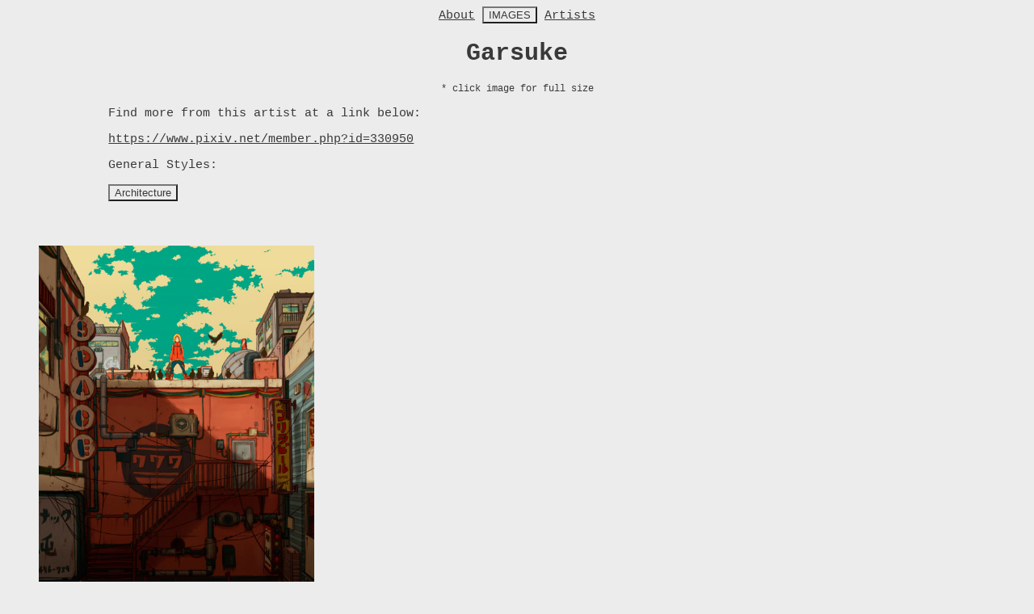

--- FILE ---
content_type: text/html; charset=utf-8
request_url: http://inspireart.design/collections/Garsuke
body_size: 622
content:
<!doctype html>
<head xmlns="http://www.w3.org/1999/html">
    <title>Inspire Art . Design</title>
    <link rel="stylesheet" type="text/css" href="/static/style.css">
</head>
<body>
    <a href="/about">About</a>
    <button onclick="window.location.href = '/';">IMAGES</button>
    <a href="/artists">Artists</a><br>
    <div id="content">
        

    <h1>Garsuke</h1>

    <div class="text">
        <center><div class="smalltext">* click image for full size</div></center>
        
        
            <p>
            Find more from this artist at a link below:
            </p>
            
                <a href="https://www.pixiv.net/member.php?id=330950" target="_blank">https://www.pixiv.net/member.php?id=330950</a><br>
            
        
        
            <p> General Styles:
                <form action="/" method="get">
                    
                        <button type="submit" name="s" value="Architecture">Architecture</button>
                    
                </form>
            </p>
        
    </div>

    
         <div class="square">
            <div class="content">
                <div class="table">
                    <div class="table-cell">
                        <a href="/static/images/Garsuke/1958543108623547.jpg" target="_blank"><img class="rs" src="/static/images/Garsuke/1958543108623547.jpg"></a>
                    </div>
                </div>
            </div>
        </div>
    


    </div>
</body>
